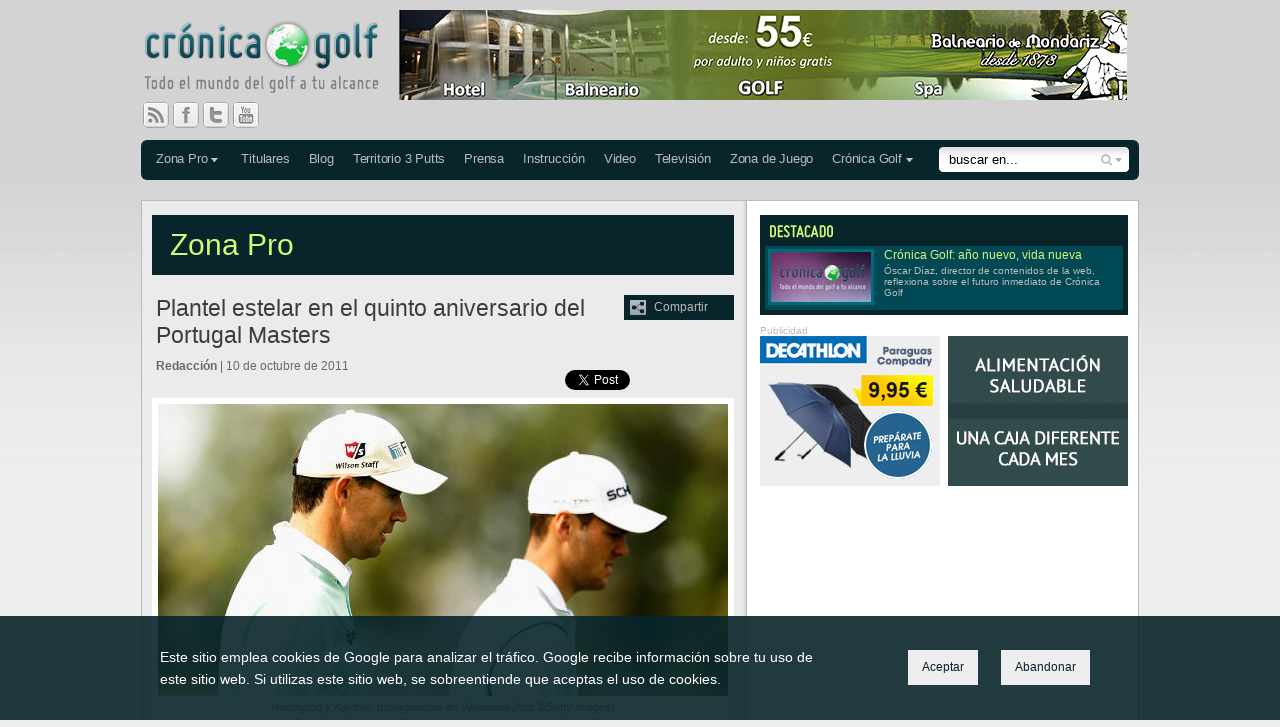

--- FILE ---
content_type: text/html; charset=UTF-8
request_url: http://www.cronicagolf.com/plantel-estelar-en-el-quinto-aniversario-del-masters-de-portugal/
body_size: 5782
content:
<!DOCTYPE html>
<html lang="es">
<head>
<title>Plantel estelar en el quinto aniversario del Portugal Masters - Cr&oacute;nica Golf</title>
<meta name="description" content="Kaymer y Harrington, protagonistas en Vilamoura" />
<meta name="verify-v1" content="564vKCfMWB7xxpMDoC5IlWnfYMw44hSEM6YOjD+HDeE=" />
<meta name="google-site-verification" content="0uKCbkdmyCYjiAZQYCP7p-_ivqpJ2qXxvbLc1w0Y5f0" />
<meta name="robots" content="index, follow" /> 
<meta http-equiv="content-type" content="text/html; charset=UTF-8" />

<meta http-equiv="X-UA-Compatible" content="IE=edge" />
<!--
<meta http-equiv="X-UA-Compatible" content="IE=EmulateIE7" />
<meta http-equiv="X-UA-Compatible" content="IE=edge,chrome=1">
-->

<link rel="stylesheet" type="text/css" media="all" href="http://www.cronicagolf.com/wp-content/themes/cronicagolf/style.css" />
<!--[if IE]>
<link rel="stylesheet" type="text/css" media="all" href="http://www.cronicagolf.com/wp-content/themes/cronicagolf/style_ie.css" />
<![endif]-->

<link rel="pingback" href="http://www.cronicagolf.com/xmlrpc.php" />
<link rel="shortcut icon" href="/favicon.ico" type="image/x-icon" />
<link rel="icon" href="/favicon.ico" type="image/x-icon" />

<link rel="alternate" type="application/rss+xml" title="Feeds de Cr&oacute;nica Golf" href="http://feeds.feedburner.com/CronicaGolf" />
<link rel="alternate" type="application/rss+xml" title="Blog de Crónica Golf" href="http://feeds.feedburner.com/CronicaGolfBlog" />
<link rel="alternate" type="application/rss+xml" title="Noticias de Cr&oacute;nica Golf" href="http://feeds.feedburner.com/CronicaGolfNoticias" />
<link rel="alternate" type="application/rss+xml" title="Comunicados de Prensa en Cr&oacute;nica Golf" href="http://feeds.feedburner.com/CronicaGolfPrensa" />
<link rel="alternate" type="application/rss+xml" title="Zona Pro en Cr&oacute;nica Golf" href="http://feeds.feedburner.com/CronicaGolfZonaPro" />
<link rel="alternate" type="application/rss+xml" title="Televisi&oacute;n en Cr&oacute;nica Golf" href="http://feeds.feedburner.com/CronicaGolfTelevision" />
<link rel="alternate" type="application/rss+xml" title="Zona de Juego en Cr&oacute;nica Golf" href="http://feeds.feedburner.com/CronicaGolfZonadeJuego" />
<link rel="alternate" type="application/rss+xml" title="Territorio de 3 Putts en Cr&oacute;nica Golf" href="http://feeds.feedburner.com/CronicaGolfTerritorioDeTresPutts" />

<script type="text/javascript" src="http://www.cronicagolf.com/wp-content/themes/cronicagolf/_js/jquery-1.7.2.min.js"></script>
<script type="text/javascript" src="http://www.cronicagolf.com/wp-content/themes/cronicagolf/_js/jquery-ui-1.9.2.custom.min.js"></script>
<script type="text/javascript" src="http://www.cronicagolf.com/wp-content/themes/cronicagolf/_js/jquery.twitter.js"></script>
<script type="text/javascript" src="http://www.cronicagolf.com/wp-content/themes/cronicagolf/_js/jquery.fancybox-1.3.2.js"></script>
<script type="text/javascript" src="http://www.cronicagolf.com/wp-content/themes/cronicagolf/_js/swfobject.js"></script>
<script type="text/javascript" src="http://www.cronicagolf.com/wp-content/themes/cronicagolf/_js/jwplayer.js"></script>
<script type="text/javascript" src="http://www.cronicagolf.com/wp-content/themes/cronicagolf/_js/funciones.js"></script>
</head>



<body id="single" class="">

<div class="cookies-policy">
	<div class="policy-content">
		<p>Este sitio emplea cookies de Google para analizar el tráfico. Google recibe información sobre tu uso de este sitio web. Si utilizas este sitio web, se sobreentiende que aceptas el uso de cookies.</p>
		<div class="acciones">
			<a href="/" class="aceptar">Aceptar</a>
			<a href="http://google.com" class="abandonar">Abandonar</a>
		</div>
	</div>
</div>
<script>
	$(".cookies-policy .aceptar").on('click',function(){
	$.get("http://www.cronicagolf.com/wp-content/themes/cronicagolf/cookies.php?status=yes");
	$(".cookies-policy").hide();
	return false;	
	})
</script>	






<!--<div class="super">

</div>-->

<div id="page-wrap">

	<div class="banners-A">

  		<a href="http://www.balneariomondariz.es/index.php?V_dir=contents&V_mod=articulos&id=2&PHPSESSID=9oc0297tq64o7c0fbibogv25b4&" style="float:right"><img src="http://www.cronicagolf.com/wp-content/themes/cronicagolf/_banners/mondariz.jpg"></a>
</div>

	<div id="header">
	<h1><a href="/" title="Cr&oacute;nica Golf - Todo el mundo del golf a tu alcance">Cr&oacute;nica Golf - Todo el mundo del golf a tu alcance</a></h1>
		
	<ul id="nav">
		<li class="subnav submenuZonaPro">
			<a href="/zonapro-new" title="Cr&oacute;nica Golf ">Zona Pro</a>
			<ul>
				<li><a href="/zonapro-european-tour" title="European Tour">European Tour</a></li>
				<li><a href="/zonapro-pga-tour" title="PGA Tour">PGA Tour</a></li>
				<li><a href="/zonapro-ladies-european-tour" title="Ladies European Tour">Ladies European Tour</a></li>
				<li><a href="/zonapro-lpga-tour" title="LPGA Tour">LPGA Tour</a></li>
				<li><a href="/zonapro-challenge-tour" title="Challenge Tour">Challenge Tour</a></li>
				<li><a href="/zonapro-asian-tour" title="Asian Tour">Asian Tour</a></li>
				<li><a href="/zonapro-european-senior-tour" title="European Senior Tour">European Senior Tour</a></li>
			</ul>
		</li>
		<li><a href="/noticias" title="Titulares">Titulares</a></li>
		<li><a href="/blog" title="Blog">Blog</a></li>
		<li><a href="/territorio-de-tres-putts" title="Territorio de 3 putts">Territorio 3 Putts</a></li>
		<li><a href="/prensa" title="Prensa">Prensa</a></li>
		<li><a href="/instruccion" title="Instrucci&oacute;n">Instrucci&oacute;n</a></li>
		<li><a href="/video" title="Video">Video</a></li>
		<li><a href="/television" title="Televisión">Televisión</a></li>
		<li><a href="/zona-de-juego" title="Zona de Juego">Zona de Juego</a></li>
		<li class="subnav">
			<a href="/" title="Cr&oacute;nica Golf ">Cr&oacute;nica Golf</a>
			<ul>
				<li><a href="/suscripcion" title="Suscripci&oacute;n">Suscripci&oacute;n y Registro</a></li>
				<li><a href="/contacto" title="Contacto">Contacto</a></li>
			</ul>
		</li>
	</ul>
	
	<div id="buscador">
		<form method="post" id="searchForm">
			<input type="text" id="s" name="s" value="buscar en..." /><input type="submit" id="searchsubmit" value="" />
			<fieldset>
				<label><input type="radio" value="noticias" name="motor" checked="checked">noticias</label>
				<label><input type="radio" value="blog" name="motor">toda la web</label>
			</fieldset>
		</form>
	</div>

	<ul id="social-links">
		<li><a href="/suscripcion" class="social-rss" title="Suscripci&oacute;n">RSS</a></li>
		<li><a href="http://www.facebook.com/cronicagolf.admin" class="social-fb" title="Cr&oacute;nica Golf en Facebook" target="_blank">Facebook</a></li>
		<li><a href="http://twitter.com/Cronicagolf" class="social-twitter" title="Cr&oacute;nica Golf en Twitter" target="_blank">Twitter</a></li>
		<li><a href="http://www.youtube.com/cronicagolf" class="social-youtube" title="Cr&oacute;nica Golf en You Tube" target="_blank">You Tube</a></li>
	</ul>
	
</div>	
	<div id="pagina">
	
		<div id="page-content">

		
			<h2 class="section-title">Zona Pro</h2>



			

			<div class="share">Compartir
					<ul class="bookmarks">
						<li class="bm_delicious"><a rel="nofollow" href="http://delicious.com/post?url=http://www.cronicagolf.com/plantel-estelar-en-el-quinto-aniversario-del-masters-de-portugal/&amp;title=Plantel+estelar+en+el+quinto+aniversario+del+Portugal+Masters" title="Enviar a Delicious">Delicious</a></li>
						<li class="bm_facebook"><a rel="nofollow" href="http://www.facebook.com/sharer.php?u=http://www.cronicagolf.com/plantel-estelar-en-el-quinto-aniversario-del-masters-de-portugal/&amp;t=Plantel+estelar+en+el+quinto+aniversario+del+Portugal+Masters" title="Compartir en Facebook">Facebook</a></li>
						<li class="bm_twitter"><a rel="nofollow" href="http://twitter.com/home?status=http://www.cronicagolf.com/plantel-estelar-en-el-quinto-aniversario-del-masters-de-portugal/" title="Compartir en Twitter">Twitter</a></li>					
						<li class="bm_digg"><a rel="nofollow" href="http://digg.com/submit?phase=2&amp;url=http://www.cronicagolf.com/plantel-estelar-en-el-quinto-aniversario-del-masters-de-portugal/" title="Enviar a Digg">Digg</a></li>					
						<li class="bm_reddit"><a rel="nofollow" href="http://reddit.com/submit?url=http://www.cronicagolf.com/plantel-estelar-en-el-quinto-aniversario-del-masters-de-portugal/&amp;title=Plantel+estelar+en+el+quinto+aniversario+del+Portugal+Masters" title="Enviar a Reddit">Reddit</a></li>
						<li class="bm_meneame"><a rel="nofollow" href="http://meneame.net/submit.php?url=http://www.cronicagolf.com/plantel-estelar-en-el-quinto-aniversario-del-masters-de-portugal/" title="Enviar a Meneame">Meneame</a></li>
					</ul>
				</div>
		

			<div class="articulo">
								<h3>Plantel estelar en el quinto aniversario del Portugal Masters</h3>
 				<span class="like-buttons">
					<a href="http://twitter.com/share?url=http://www.cronicagolf.com/plantel-estelar-en-el-quinto-aniversario-del-masters-de-portugal/&text=Plantel estelar en el quinto aniversario del Portugal Masters&via=cronicagolf" class="twitter-share-button" data-count="horizontal" data-lang="es">Tweet</a><script type="text/javascript" src="http://platform.twitter.com/widgets.js"></script>
					<iframe src="http://www.facebook.com/plugins/like.php?href=http://www.cronicagolf.com/plantel-estelar-en-el-quinto-aniversario-del-masters-de-portugal/&amp;layout=button_count&amp;show_faces=false&amp;width=100&amp;action=like&amp;colorscheme=light&amp;height=21" scrolling="no" frameborder="0" style="border:none; overflow:hidden; width:100px; height:21px;" allowTransparency="true"></iframe>
				</span>
				<h4><strong>Redacción</strong> | 10 de octubre de 2011</h4>
				<span class="foto-articulo">
					<img src="http://www.cronicagolf.com/wp-content/media/2011/10/Harrington_Kaymer_Getty_header.jpg" />
					<small>Harrington y Kaymer, protagonistas en Vilamoura (foto ©Getty Images)</small>
				</span>
				<p><a href="http://www.cronicagolf.com/wp-content/media/2011/09/Logo_PortugalM.jpg"><img decoding="async" src="http://www.cronicagolf.com/wp-content/media/2011/09/Logo_PortugalM.jpg" alt="Logo del Portugal Masters" title="Logo del Portugal Masters" width="100" height="111" class="alignleft size-full wp-image-35584" /></a>El <strong>Masters de Portugal</strong>, torneo valedero para el <strong>Circuito Europeo</strong> que se celebra esta semana en el campo de Oceânico Victoria Golf, en Vilamoura, contará con la participación de cinco ganadores de Grandes y veinte jugadores de la <strong>Ryder Cup</strong>, un plantel de lujo que marcará la quinta edición de la prueba.<span id="more-38972"></span></p>
<p>Será la tercera vez que lo juegue Martin Kaymer, sexto en la clasificación mundial y ganador del <strong>US PGA</strong> en 2010, que acabó séptimo empatado en su debut en el 2007. Junto al alemán estará el irlandés Padraig Harrington, que suma tres Grandes en su historial y fue tercero en su última aparición en 2009.</p>
<p>Tomarán parte sus compañeros ganadores de Grandes John Daly, Paul Lawrie y José María Olazábal; mientras que a Harrington y a Kaymer se unirán cuatro compañeros del equipo de la Ryder Cup 2010: el inglés Ross Fisher, el sueco Peter Hanson, Miguel Ángel Jiménez y el italiano Francesco Molinari, junto al capitán Colin Montgomerie.</p>
<p>Dos bicampeones y un triple ganador de esta temporada también se darán cita en el recorrido de Oceânico Victoria Golf Club, en el que promete ser un gran torneo: Simon Dyson, Alex Noren y Thomas Björn. </p>
<p>El reciente resurgimiento de Björn en Europa se fraguó en suelo portugués, concretamente en Estoril, donde el danés ganó el <strong>Open de Portugal</strong> en 2010, un triunfo que resultó ser el catalizador de sus tres posteriores victorias en 2011: <strong>Masters de Qatar Commercialbank</strong> presentado por Dolphin Energy, <strong>Johnnie Walker Championship</strong> en Gleneagles y <strong>Omega European Masters</strong>.</p>
<p>Thomas Björn asegura que <em>“la victoria el año pasado en Portugal fue muy importante en mi carrera; llevaba cuatro años sin ganar y ese título significó mucho. Esta vez llego al Algarve en fantástica forma y me encantaría sumar un cuarto triunfo”.</em></p>
<p>Completan la participación el inglés Steve Webster, que se proclamó campeón en la edición inaugural en 2007, dedicando la victoria a su madre fallecida cinco meses antes, Álvaro Quirós que le sucedió en el palmarés de la prueba en 2008, y el australiano Richard Green que defiende el título.</p>
<p>Frederico Costa, vicepresidente de Turismo de Portugal, patrocinador principal: <em>“Nos complace dar la bienvenida a este magnífico cartel de jugadores que celebrarán junto a nosotros el quinto aniversario del Masters de Portugal, un torneo que continúa ascendiendo peldaños y servirá para mostrar al mundo no sólo la calidad de Oceânico Victoria Golf Club y el Algarve, sino el conjunto de la oferta de golf en nuestro país”. </em></p>
<p><strong>Fuente:</strong> María Acacia López Bachiller</p>
								
				<div id="info-articulo">
					<div class="etiquetas"><h6>Etiquetas:</h6><p><a href="http://www.cronicagolf.com/tag/alexander-noren/" rel="tag">Alexander Noren</a> <a href="http://www.cronicagolf.com/tag/alvaro-quiros/" rel="tag">Álvaro Quirós</a> <a href="http://www.cronicagolf.com/tag/colin-montgomerie/" rel="tag">Colin Montgomerie</a> <a href="http://www.cronicagolf.com/tag/edoardo-molinari/" rel="tag">Edoardo Molinari</a> <a href="http://www.cronicagolf.com/tag/european-tour/" rel="tag">European Tour</a> <a href="http://www.cronicagolf.com/tag/francesco-molinari/" rel="tag">Francesco Molinari</a> <a href="http://www.cronicagolf.com/tag/john-daly/" rel="tag">John Daly</a> <a href="http://www.cronicagolf.com/tag/jose-maria-olazabal/" rel="tag">José María Olazábal</a> <a href="http://www.cronicagolf.com/tag/lee-westwood/" rel="tag">Lee Westwood</a> <a href="http://www.cronicagolf.com/tag/martin-kaymer/" rel="tag">Martin Kaymer</a> <a href="http://www.cronicagolf.com/tag/miguel-angel-jimenez/" rel="tag">Miguel Ángel Jiménez</a> <a href="http://www.cronicagolf.com/tag/oceanico-victoria-golf/" rel="tag">Oceânico Victoria Golf</a> <a href="http://www.cronicagolf.com/tag/padraig-harrington/" rel="tag">Padraig Harrington</a> <a href="http://www.cronicagolf.com/tag/paul-lawrie/" rel="tag">Paul Lawrie</a> <a href="http://www.cronicagolf.com/tag/peter-hanson/" rel="tag">Peter Hanson</a> <a href="http://www.cronicagolf.com/tag/portugal-masters/" rel="tag">Portugal Masters</a> <a href="http://www.cronicagolf.com/tag/race-to-dubai-2011/" rel="tag">Race to Dubai 2011</a> <a href="http://www.cronicagolf.com/tag/ross-fisher/" rel="tag">Ross Fisher</a> <a href="http://www.cronicagolf.com/tag/simon-dyson/" rel="tag">Simon Dyson</a> <a href="http://www.cronicagolf.com/tag/steve-webster/" rel="tag">Steve Webster</a> <a href="http://www.cronicagolf.com/tag/thomas-bjorn/" rel="tag">Thomas Björn</a></p></div>				</div>
				
				<div id="commentsBlock">
<!-- You can start editing here. -->


			<!-- If comments are open, but there are no comments. -->

	 

<h3 id="respond">Deja un comentario</h3>


<form action="http://www.cronicagolf.com/wp-comments-post.php" method="post" id="commentform">


<p class="goregister">Si est&aacute;s registrado, la publicaci&oacute;n de tus comentarios ser&aacute; instant&aacute;nea. Aseg&uacute;rate de escribir correctamente tanto tu nombre de usuario como la direcci&oacute;n de correo electr&oacute;nico que incluiste durante el registro.<br/>
<span>Si no est&aacute;s registrado, tus comentarios quedar&aacute;n pendientes de moderaci&oacute;n. <a href="/registro" title="Registrarse">Reg&iacute;strate aqu&iacute;</a>.</span>
</p>

<span class="campo">
<label for="author">Nombre de usuario <!--<span>(required)</span>--></label>
<input type="text" name="author" id="author" value="" size="22" tabindex="1"  />
</span>

<span class="campo">
<label for="email">E-mail <span>(no ser&aacute; publicado) <!--(required)--></span></label>
<input type="text" name="email" id="email" value="" size="22" tabindex="2"  />
</span>



<p>Comentario:</p>

<textarea name="comment" id="comment" cols="100%" rows="10" tabindex="4"></textarea>

<input name="submit" type="submit" id="submit" class="botonEnvio" tabindex="5" value="Enviar comentario" />
<input type="hidden" name="comment_post_ID" value="38972" />
<p style="display: none;"><input type="hidden" id="akismet_comment_nonce" name="akismet_comment_nonce" value="1673f4413d" /></p><p style="display: none !important;" class="akismet-fields-container" data-prefix="ak_"><label>&#916;<textarea name="ak_hp_textarea" cols="45" rows="8" maxlength="100"></textarea></label><input type="hidden" id="ak_js_1" name="ak_js" value="222"/><script>document.getElementById( "ak_js_1" ).setAttribute( "value", ( new Date() ).getTime() );</script></p>
</form>


</div>


			</div>
		
		</div>			



		<div class="sidebar">
	
							<div id="destacado">
												<a href="http://www.cronicagolf.com/cronica-golf-ano-nuevo-vida-nueva/" rel="bookmark" title="Crónica Golf: año nuevo, vida nueva">
					<h3>Destacado</h3>
					<span class="thumb"><img src="/wp-content/media/2016/01/CronicaGolfVidaNueva_thumb.jpg" alt="Imagen del art&iacute;culo Crónica Golf: año nuevo, vida nueva" /></span>
					<span class="texto-titulo">Crónica Golf: año nuevo, vida nueva</span>
					<span class="texto-descripcion">Óscar Díaz, director de contenidos de la web, reflexiona sobre el futuro inmediato de Crónica Golf</span>
				</a>
							</div>
							
		
			
  			  <div class="banners-B">
      <small>Publicidad</small>
      

      <a href="http://www.decathlon.es/C-1184576-paraguas?utm_source=cronicagolf&utm_medium=display&utm_campaign=paraguas-201015" target="_blank" rel="10"><img src="http://www.cronicagolf.com/wp-content/themes/cronicagolf/_banners/paraguas.jpg"></a>
      
<!--      <a href="http://www.cronicagolf.com/pga-championship/" rel="4"><img src="http://www.cronicagolf.com/wp-content/themes/cronicagolf/_banners/banner_pga2015.jpg" /></a>
<a href="http://calanovagolf.es/"><img src="http://www.cronicagolf.com/wp-content/themes/cronicagolf/_banners/calanova.gif"></a>
!-->
<a href="http://www.biofitbox.com/"><img src="http://www.cronicagolf.com/wp-content/themes/cronicagolf/_banners/banner-bfb.gif"></a>


     
  </div>
  
   					
  			    